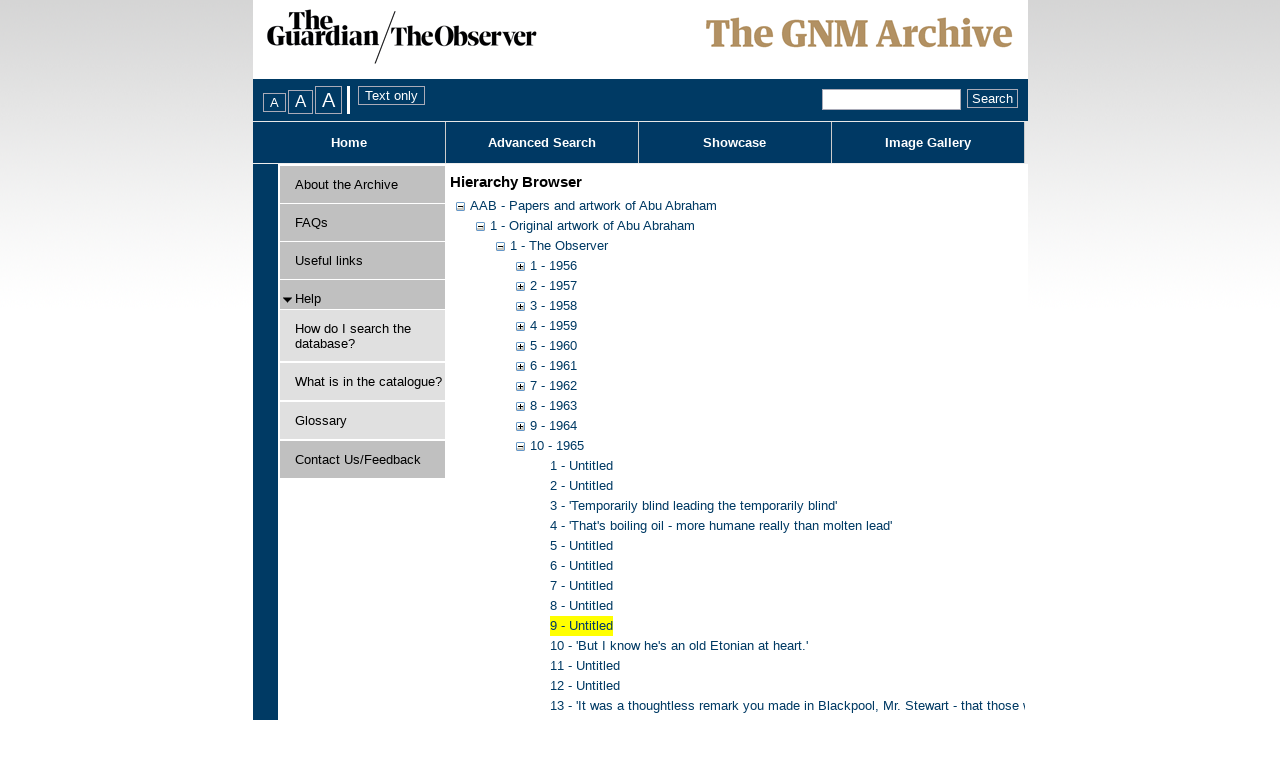

--- FILE ---
content_type: text/html; charset=utf-8
request_url: https://guardian.calmview.eu/CalmView/TreeBrowse.aspx?src=CalmView.Catalog&field=RefNo&key=AAB%2F1%2F1%2F10%2F9
body_size: 17098
content:
<?xml version="1.0" encoding="utf-8" ?> 
<!DOCTYPE html PUBLIC "-//W3C//DTD XHTML 1.0 Transitional//EN" "http://www.w3.org/TR/xhtml1/DTD/xhtml1-transitional.dtd">

<html xmlns="http://www.w3.org/1999/xhtml" lang="en" xml:lang="en">
<head><link rel="stylesheet" type="text/css" href="/CalmView/WebResource.axd?d=HwOGIYP7_izkbnShuDhsIKm4x_gaD2yzxrV2LftD6N7Po9Iu7YsSasEo8pZcUoH5H_TLMHOnb8ygH1CNRVeYD7VVkqn9YW73zdK5cYkqoTpwNqeiFh0dq2Ez3hN0YsgSRP_Nubj-Ma0g1OJtY26y8A2&amp;t=637073499500000000" />
<style type="text/css">a.skipnavigation{ position:absolute;left:-10000px;font-size:smaller}a.skipnavigation:focus,a.skipnavigation:active{ position:static;left:0}ul#pageControls{ padding:0px 0px 0px 10px;margin:0px;display:inline}ul#pageControls li{ list-style:none}.FontSizeSwitcherContainer,.StyleSwitcherContainer{ float:left}.StyleSwitcherContainer{ padding-left:4px}div.FontSizeSwitcherContainer ul{ margin:0px;padding:0px;list-style:none;display:inline}div.FontSizeSwitcherContainer li{ display:inline;margin-right:2px}.FontSizeSwitcherContainer .fontMedium{ font-size:1.0em}.FontSizeSwitcherContainer .fontLarger{ font-size:1.3em}.FontSizeSwitcherContainer .fontLargest{ font-size:1.6em}</style><meta http-equiv="Content-Type" content="text/html; charset=utf-8" /><title>
	CalmView : Collection Browser
</title><link rel="Stylesheet" type="text/css" href="App_Themes/Default/Style.css" media="print" /><meta name="description" content="">
<link type="text/css" href="/CalmView/App_Themes/Customer/AdvancedSearch.css" rel="stylesheet" media="All" />
<link type="text/css" href="/CalmView/App_Themes/Customer/AdvancedSearchMenu.css" rel="stylesheet" media="All" />
<link type="text/css" href="/CalmView/App_Themes/Customer/Basic.css" rel="stylesheet" media="All" />
<link type="text/css" href="/CalmView/App_Themes/Customer/Bookmarks.css" rel="stylesheet" media="All" />
<link type="text/css" href="/CalmView/App_Themes/Customer/Breadcrumb.css" rel="stylesheet" media="All" />
<link type="text/css" href="/CalmView/App_Themes/Customer/Default.css" rel="stylesheet" media="All" />
<link type="text/css" href="/CalmView/App_Themes/Customer/Footer.css" rel="stylesheet" media="All" />
<link type="text/css" href="/CalmView/App_Themes/Customer/Header.css" rel="stylesheet" media="All" />
<link type="text/css" href="/CalmView/App_Themes/Customer/ImageGallery.css" rel="stylesheet" media="All" />
<link type="text/css" href="/CalmView/App_Themes/Customer/jam.css" rel="stylesheet" media="All" />
<link type="text/css" href="/CalmView/App_Themes/Customer/MenuBar.css" rel="stylesheet" media="All" />
<link type="text/css" href="/CalmView/App_Themes/Customer/NavigationMenu.css" rel="stylesheet" media="All" />
<link type="text/css" href="/CalmView/App_Themes/Customer/Outline.css" rel="stylesheet" media="All" />
<link type="text/css" href="/CalmView/App_Themes/Customer/Overview.css" rel="stylesheet" media="All" />
<link type="text/css" href="/CalmView/App_Themes/Customer/PagerBar.css" rel="stylesheet" media="All" />
<link type="text/css" href="/CalmView/App_Themes/Customer/RecordView.css" rel="stylesheet" media="All" />
<link type="text/css" href="/CalmView/App_Themes/Customer/Style.css" rel="stylesheet" media="All" />
<link type="text/css" href="/CalmView/App_Themes/Customer/ToolBar.css" rel="stylesheet" media="All" />
<link type="text/css" href="/CalmView/App_Themes/Customer/WhatsNew.css" rel="stylesheet" media="All" />
<link type="text/css" href="/CalmView/App_Themes/Customer/Images/Images.css" rel="stylesheet" media="All" />
<!--[if lte LE 6]>
<link type="text/css" href="/CalmView/App_Themes/Customer/IE6.css" rel="stylesheet" media="All" />
<![endif]-->

<link type="text/css" href="/CalmView/App_Themes/Customer/fontsizes/Medium.css" rel="stylesheet" media="All" />
<link type="text/css" href="/CalmView/App_Themes/Customer/print/Print.css" rel="stylesheet" media="print" /><style type="text/css">
	.tvwMenu_0 { text-decoration:none; }
	.main_ctl01_0 { text-decoration:none; }
	.main_ctl01_1 { border-style:none; }
	.main_ctl01_2 {  }

</style></head>
<body>
    <form method="post" action="./TreeBrowse.aspx?src=CalmView.Catalog&amp;field=RefNo&amp;key=AAB%2f1%2f1%2f10%2f9" onkeypress="javascript:return WebForm_FireDefaultButton(event, 'search_DSCoverySearch1_search_DSCoverySearch1_ctl02_discoveryadvanccedsearch')" id="form1">
<div class="aspNetHidden">
<input type="hidden" name="__EVENTTARGET" id="__EVENTTARGET" value="" />
<input type="hidden" name="__EVENTARGUMENT" id="__EVENTARGUMENT" value="" />
<input type="hidden" name="main_ctl01_ExpandState" id="main_ctl01_ExpandState" value="eeecccccccccennnnnnnnnnnnnccccnccc" />
<input type="hidden" name="main_ctl01_SelectedNode" id="main_ctl01_SelectedNode" value="main_ctl01t21" />
<input type="hidden" name="main_ctl01_PopulateLog" id="main_ctl01_PopulateLog" value="" />
<input type="hidden" name="__VIEWSTATE" id="__VIEWSTATE" value="/[base64]/////[base64]/[base64]/[base64]/[base64]/gAAAAn/AAAACQABAAAJAQEAAAkCAQAACQMBAAAJBAEAAAkFAQAAAdoAAAAFAAAACQYBAAAKAAAACgAAABDuAAAAEAAAAAkHAQAABggBAAAIMSAtIDE5NTYJCQEAAAYKAQAAC2k6QUFCLzEvMS8xCQsBAAAIAQAJDAEAAAYNAQAANX4vUmVjb3JkLmFzcHg/c3JjPUNhbG1WaWV3LkNhdGFsb2cmaWQ9QUFCJTJmMSUyZjElMmYxCQ4BAAAIAQENBhDvAAAAEAAAAAkPAQAABhABAAAIMiAtIDE5NTcJEQEAAAYSAQAAC2k6QUFCLzEvMS8yCRMBAAAIAQAJFAEAAAYVAQAANX4vUmVjb3JkLmFzcHg/c3JjPUNhbG1WaWV3LkNhdGFsb2cmaWQ9QUFCJTJmMSUyZjElMmYyCRYBAAAIAQENBhDwAAAAEAAAAAkXAQAABhgBAAAIMyAtIDE5NTgJGQEAAAYaAQAAC2k6QUFCLzEvMS8zCRsBAAAIAQAJHAEAAAYdAQAANX4vUmVjb3JkLmFzcHg/c3JjPUNhbG1WaWV3LkNhdGFsb2cmaWQ9QUFCJTJmMSUyZjElMmYzCR4BAAAIAQENBhDxAAAAEAAAAAkfAQAABiABAAAINCAtIDE5NTkJIQEAAAYiAQAAC2k6QUFCLzEvMS80CSMBAAAIAQAJJAEAAAYlAQAANX4vUmVjb3JkLmFzcHg/c3JjPUNhbG1WaWV3LkNhdGFsb2cmaWQ9QUFCJTJmMSUyZjElMmY0CSYBAAAIAQENBhDyAAAAEAAAAAknAQAABigBAAAINSAtIDE5NjAJKQEAAAYqAQAAC2k6QUFCLzEvMS81CSsBAAAIAQAJLAEAAAYtAQAANX4vUmVjb3JkLmFzcHg/c3JjPUNhbG1WaWV3LkNhdGFsb2cmaWQ9QUFCJTJmMSUyZjElMmY1CS4BAAAIAQENBhDzAAAAEAAAAAkvAQAABjABAAAINiAtIDE5NjEJMQEAAAYyAQAAC2k6QUFCLzEvMS82CTMBAAAIAQAJNAEAAAY1AQAANX4vUmVjb3JkLmFzcHg/c3JjPUNhbG1WaWV3LkNhdGFsb2cmaWQ9QUFCJTJmMSUyZjElMmY2CTYBAAAIAQENBhD0AAAAEAAAAAk3AQAABjgBAAAINyAtIDE5NjIJOQEAAAY6AQAAC2k6QUFCLzEvMS83CTsBAAAIAQAJPAEAAAY9AQAANX4vUmVjb3JkLmFzcHg/c3JjPUNhbG1WaWV3LkNhdGFsb2cmaWQ9QUFCJTJmMSUyZjElMmY3CT4BAAAIAQENBhD1AAAAEAAAAAk/AQAABkABAAAIOCAtIDE5NjMJQQEAAAZCAQAAC2k6QUFCLzEvMS84CUMBAAAIAQAJRAEAAAZFAQAANX4vUmVjb3JkLmFzcHg/c3JjPUNhbG1WaWV3LkNhdGFsb2cmaWQ9QUFCJTJmMSUyZjElMmY4CUYBAAAIAQENBhD2AAAAEAAAAAlHAQAABkgBAAAIOSAtIDE5NjQJSQEAAAZKAQAAC2k6QUFCLzEvMS85CUsBAAAIAQAJTAEAAAZNAQAANX4vUmVjb3JkLmFzcHg/[base64]/[base64]/[base64]/[base64]/AEAADp+L1JlY29yZC5hc3B4P3NyYz1DYWxtVmlldy5DYXRhbG9nJmlkPUFBQiUyZjElMmYxJTJmMTAlMmY3EMYBAAAIAAAACf0BAAAG/gEAAAw4IC0gVW50aXRsZWQJ/wEAAAYAAgAADmk6QUFCLzEvMS8xMC84CQECAAAIAQAJAgIAAAYDAgAAOn4vUmVjb3JkLmFzcHg/[base64]/[base64]/[base64]/QEAAA0AAAAJHwAAAAH/[base64]/Ig=" />
</div>

<script type="text/javascript">
//<![CDATA[
var theForm = document.forms['form1'];
if (!theForm) {
    theForm = document.form1;
}
function __doPostBack(eventTarget, eventArgument) {
    if (!theForm.onsubmit || (theForm.onsubmit() != false)) {
        theForm.__EVENTTARGET.value = eventTarget;
        theForm.__EVENTARGUMENT.value = eventArgument;
        theForm.submit();
    }
}
//]]>
</script>


<script src="/CalmView/WebResource.axd?d=3_3WlsSutEAGBNZo5P6xGxo9LK6qOcnJCM-59euyJMsnvNk0K6JNzkxqC8MMiM7lBgbdsKMCSwV4HqgmSdhhWFdHSj1qYzEaHOpqyGCW7Hg1&amp;t=638286101964787378" type="text/javascript"></script>


<script src="/CalmView/WebResource.axd?d=r-2-pw6hg5CW6bpOfIcGJpJu09OlyIWYQ6OUVPi5uVRLxyfpQyWlaYbW4vkJOEL8V9UjTf2dPOrliCMUuisLpxHqz1z04KrPeZJLg1IzEc9ky6VOjwLGr1twGGFIidt2mKWI52iKJyhBwJ8yX-rzuQ2&amp;t=636754598420000000" type="text/javascript"></script>
<script src="/CalmView/WebResource.axd?d=CpTVQ6x2tAkeIu_6A8VjqI7eP4VCl3VHFSCyc5hNzBpytDR215Wawpf7IuCLLDS9J6MC1cdU7OAYJz5kHx1VSIEKy7-T38jiaWLZ3f9-j6SSAF4lBnuHFTQe5lWE-14cBF8z1MRI1EN8KZmIxrD5L46N0hoH4r2n5eXauJoVYwJ4vHg0OsoZMYLnxtoIMXfq0&amp;t=637073499500000000" type="text/javascript"></script>
<script src="/CalmView/WebResource.axd?d=PB9G-rZJTS-N4aJmz_6NrqrbUBNktgoI0DVpCPDnniS9on9s0flTgd1ACDUbKKOU-8n7t4lBXYZ7R3rjGpudoCLcouXeUvCiVx08xdCC-1A1&amp;t=638286101964787378" type="text/javascript"></script>
<script type="text/javascript">
//<![CDATA[

    function TreeView_PopulateNodeDoCallBack(context,param) {
        WebForm_DoCallback(context.data.treeViewID,param,TreeView_ProcessNodeData,context,TreeView_ProcessNodeData,false);
    }
var main_ctl01_Data = null;//]]>
</script>

<div class="aspNetHidden">

	<input type="hidden" name="__VIEWSTATEGENERATOR" id="__VIEWSTATEGENERATOR" value="A249CC62" />
	<input type="hidden" name="__PREVIOUSPAGE" id="__PREVIOUSPAGE" value="98ghTXV04YejuCQyBuR68i_j9A1mXSOf-_37Mefp9rtit-LRMCy8vHOkFQWj5h5sbyie5rFV_meC15xnM87pRxh6IsKKoanQZQSKXG5ybMH93XZom31QOgGqYSG95ous0" />
	<input type="hidden" name="__EVENTVALIDATION" id="__EVENTVALIDATION" value="/wEdABfVXWUAxCEbbVOaBGXlVImmgMD7qAFSwlYVndJI5cZZPs4L0/c0nNyVq9ENGL95GGmnRb/UWqaokXncrlxxpo1wkjEgBmcLIw8jlNLUR6vuSCvcnaM5vTXLzmqGQHTTqXktD4dHI76cA+UkkR3x2U2JaXu85lG3zBCDttmDb1XunH7tTH6t23LpL7EcuJ/n5GEMTUJ8lRo+WGg23hevHEVsouo/Rf3u0peFYhgX/ZN/9Q4g0rU5KfH70AzAKX2Fom2vW6cJ29KgI2QB8i9LM5AJ/[base64]/9XyKiNT0oKnJ6TedAsrmUXgiMBE6V4nRoUiYB" />
</div>    
    <span id="CalmViewUserManager1"></span>    
    <div id="skiplinks">
        <a href="#content" class="skipnavigation">Skip to main content.</a>        
    </div>
    <div class="header" id="top">&nbsp;</div>
        <div id="userinfo" class="userinfo">
                        
        </div>
        <div id="headerMenu" > 
            <div id="PageOptions">            
                <div id="PageOptionsControl">
	<ul id="pageControls"><li class="FontSizeSwitcherContainer"><div id="FontSizeSwitcher" class="FontSizeSwitcherContainer">
		<ul><li><label for="btnMediumFont" style="visibility:hidden;display:none;">Medium FontSize</label><input type="submit" name="ctl00$btnMediumFont" value="A" id="btnMediumFont" title="Change font size to medium" class="fontMedium" /></li><li><label for="btnLargerFont" style="visibility:hidden;display:none;">Larger FontSize</label><input type="submit" name="ctl00$btnLargerFont" value="A" id="btnLargerFont" title="Change font size to large" class="fontLarger" /></li><li><label for="btnLargestFont" style="visibility:hidden;display:none;">Largest FontSize</label><input type="submit" name="ctl00$btnLargestFont" value="A" id="btnLargestFont" title="Change font size to largest" class="fontLargest" /></li></ul>
	</div></li><li class="StyleSwitcherContainer"><div id="StyleSwitcher" class="StyleSwitcherContainer">
		<input type="submit" name="ctl00$ctl46" value="Text only" title="Remove all styling" class="utility" />
	</div></li></ul>
</div>
            </div>       
            <div id="search">            
                <span id="search_DSCoverySearch1" class="discoverysearch"><span class="SearchThrobber" style="visibility:hidden;"><img src="/CalmView/WebResource.axd?d=0R3RXT12pfe8OqT-rxn7owrl0DgnaJ9gJxLuMzy6PgTmyhDQD6aNnqiodRFhnWOf1aJrPviZHljAYXXg3droSFTwvBiLg84FutxNnAKvMBRgQUFRl-1wW7seAQ4K_ELjrdhMPrhQjtY9nyIIE5OayPLV_QG1le69YRMBj-Yf6D41&amp;t=637073499500000000" alt="" width="16" height="16" /></span><span id="search_DSCoverySearch1_search_DSCoverySearch1_ctl01"><input name="ctl00$search_DSCoverySearch1$search_DSCoverySearch1_ctl01$SearchText" type="text" size="15" id="search_DSCoverySearch1_search_DSCoverySearch1_ctl01_SearchText" class="SearchTextBox" title="Quick search." /></span><span id="search_DSCoverySearch1_search_DSCoverySearch1_ctl02"><input type="submit" name="ctl00$search_DSCoverySearch1$search_DSCoverySearch1_ctl02$discoveryadvanccedsearch" value="Search" onclick="javascript:WebForm_DoPostBackWithOptions(new WebForm_PostBackOptions(&quot;ctl00$search_DSCoverySearch1$search_DSCoverySearch1_ctl02$discoveryadvanccedsearch&quot;, &quot;&quot;, false, &quot;&quot;, &quot;Overview.aspx&quot;, false, false))" id="search_DSCoverySearch1_search_DSCoverySearch1_ctl02_discoveryadvanccedsearch" title="Quick search" class="SearchButton" /></span></span>                                             
            </div>
                     
        </div>  

     

        <div>
	        
        

        <div id="headerlinks"><ul class="headerlinkslist"><li class="NavButton" id="HomeBtn"><a href="default.aspx"title="Home">Home</a></li><li class="NavButton" id="SearchBtn"><a href="advanced.aspx?src=CalmView.Catalog"title="Advanced Search Menu">Advanced Search</a></li><li class="NavButton" id="ShowcaseBtn"><a href="showcase.aspx"title="Showcase">Showcase</a></li><li class="NavButton" id="ImageGalleryBtn"><a href="imagegallery.aspx"title="Image Gallery">Image Gallery</a></li></ul></div> 
        
</div>
        <div class="site">
            <div id="navigationmenu">
	        
                <div id="OutlineColumn3" class="navigationmenu">
                    
	<div class="AspNet-TreeView" id="tvwMenu">
			<ul id="tvwMenu_UL">
				<li class="AspNet-TreeView-Root AspNet-TreeView-Leaf"><div class="menulink">
					<span class="spacemenu">&nbsp;</span>
					<a class="menuitem" href="/CalmView/Aboutcatalogue.aspx" title="Information about this catalogue">
						About the Archive</a></div>
				</li>
				<li class="AspNet-TreeView-Root AspNet-TreeView-Leaf"><div class="menulink">
					<span class="spacemenu">&nbsp;</span>
					<a class="menuitem" href="/CalmView/FAQs.aspx" title="FAQs">
						FAQs</a></div>
				</li>
				<li class="AspNet-TreeView-Root AspNet-TreeView-Leaf"><div class="menulink">
					<span class="spacemenu">&nbsp;</span>
					<a class="menuitem" href="/CalmView/Links.aspx" title="Useful links">
						Useful links</a></div>
				</li>
				<li class="AspNet-TreeView-Root"><div class="menulink">
					<div class="collapsemenu AspNet-TreeView-Collapse" onclick="ExpandCollapse__AspNetTreeView(this)">&nbsp;</div>
					<a class="menuitem" href="/CalmView/Help.aspx" title="Help">
						Help</a>
					<ul>
						<li class="AspNet-TreeView-Leaf"><div class="submenulink">
							<a class="menuitem" href="/CalmView/How.aspx" title="How do I search the database?">
								How do I search the database?</a></div>
						</li>
						<li class="AspNet-TreeView-Leaf"><div class="submenulink">
							<a class="menuitem" href="/CalmView/What.aspx" title="What is in the catalogue?">
								What is in the catalogue?</a></div>
						</li>
						<li class="AspNet-TreeView-Leaf"><div class="submenulink">
							<a class="menuitem" href="/CalmView/glossary.aspx" title="Glossary">
								Glossary</a></div>
						</li>
					</ul></div>
				</li>
				<li class="AspNet-TreeView-Root AspNet-TreeView-Leaf"><div class="menulink">
					<span class="spacemenu">&nbsp;</span>
					<a class="menuitem" href="/CalmView/feedback.aspx" title="Contact Us/Feedback">
						Contact Us/Feedback</a></div>
				</li>
			</ul>

	</div>
                    
                </div>        
            
</div>
            <div id="content" class="content">                
                
    <div class="main">
        <div id="main_BreadCrumb" class="breadcrumb">
	<h1>Hierarchy Browser</h1>
</div>
        
        <div id="main_Tree1" class="BrowseTree">
	<noscript><span>Some features of this page require JavaScript. Your browser does not support JavaScript, or you have disabled JavaScript. You will not be able to expand or collapse sections of the tree. </span></noscript><a href="#main_ctl01_SkipLink"><img alt="Skip Navigation Links." src="/CalmView/WebResource.axd?d=fyCcV3NXmDDmSIAZeGMVdRf8vCiWPwrPyoIFRyxILglfEUdvvENFFVvIKlOkLntv7-yS8XwozHNH31mdxVC4-CHuwV455ESaJkKnKNus2Lo1&amp;t=638286101964787378" width="0" height="0" style="border-width:0px;" /></a><div id="main_ctl01">
		<table cellpadding="0" cellspacing="0" style="border-width:0;">
			<tr>
				<td><a id="main_ctl01n0" href="javascript:TreeView_ToggleNode(main_ctl01_Data,0,document.getElementById(&#39;main_ctl01n0&#39;),&#39; &#39;,document.getElementById(&#39;main_ctl01n0Nodes&#39;))"><img src="/CalmView/WebResource.axd?d=BiDC1YSMGbgWohV3IrEBSjOHyH7Gfdf5uUyKdmi5JLLDvq6eV41ZJlTAlHF4x1UGyySUiPu4Tf_5FM_xvK35Wlu2nYscmxLP-dpGPadYCwIlK7F8qkjDa78xUJADyLqP0&amp;t=638286101964787378" alt="Collapse AAB - Papers and artwork of Abu Abraham" style="border-width:0;" /></a></td><td style="white-space:nowrap;"><a class="main_ctl01_0" href="Record.aspx?src=CalmView.Catalog&amp;id=AAB" id="main_ctl01t0">AAB - Papers and artwork of Abu Abraham</a></td>
			</tr>
		</table><div id="main_ctl01n0Nodes" style="display:block;">
			<table cellpadding="0" cellspacing="0" style="border-width:0;">
				<tr>
					<td><div style="width:20px;height:1px"></div></td><td><a id="main_ctl01n1" href="javascript:TreeView_ToggleNode(main_ctl01_Data,1,document.getElementById(&#39;main_ctl01n1&#39;),&#39; &#39;,document.getElementById(&#39;main_ctl01n1Nodes&#39;))"><img src="/CalmView/WebResource.axd?d=BiDC1YSMGbgWohV3IrEBSjOHyH7Gfdf5uUyKdmi5JLLDvq6eV41ZJlTAlHF4x1UGyySUiPu4Tf_5FM_xvK35Wlu2nYscmxLP-dpGPadYCwIlK7F8qkjDa78xUJADyLqP0&amp;t=638286101964787378" alt="Collapse 1 - Original artwork of Abu Abraham" style="border-width:0;" /></a></td><td style="white-space:nowrap;"><a class="main_ctl01_0" href="Record.aspx?src=CalmView.Catalog&amp;id=AAB%2f1" id="main_ctl01t1">1 - Original artwork of Abu Abraham</a></td>
				</tr>
			</table><div id="main_ctl01n1Nodes" style="display:block;">
				<table cellpadding="0" cellspacing="0" style="border-width:0;">
					<tr>
						<td><div style="width:20px;height:1px"></div></td><td><div style="width:20px;height:1px"></div></td><td><a id="main_ctl01n2" href="javascript:TreeView_ToggleNode(main_ctl01_Data,2,document.getElementById(&#39;main_ctl01n2&#39;),&#39; &#39;,document.getElementById(&#39;main_ctl01n2Nodes&#39;))"><img src="/CalmView/WebResource.axd?d=BiDC1YSMGbgWohV3IrEBSjOHyH7Gfdf5uUyKdmi5JLLDvq6eV41ZJlTAlHF4x1UGyySUiPu4Tf_5FM_xvK35Wlu2nYscmxLP-dpGPadYCwIlK7F8qkjDa78xUJADyLqP0&amp;t=638286101964787378" alt="Collapse 1 - The Observer" style="border-width:0;" /></a></td><td style="white-space:nowrap;"><a class="main_ctl01_0" href="Record.aspx?src=CalmView.Catalog&amp;id=AAB%2f1%2f1" id="main_ctl01t2">1 - The Observer</a></td>
					</tr>
				</table><div id="main_ctl01n2Nodes" style="display:block;">
					<table cellpadding="0" cellspacing="0" style="border-width:0;">
						<tr>
							<td><div style="width:20px;height:1px"></div></td><td><div style="width:20px;height:1px"></div></td><td><div style="width:20px;height:1px"></div></td><td><a id="main_ctl01n3" href="javascript:TreeView_PopulateNode(main_ctl01_Data,3,document.getElementById(&#39;main_ctl01n3&#39;),document.getElementById(&#39;main_ctl01t3&#39;),null,&#39; &#39;,&#39;1 - 1956&#39;,&#39;i:AAB\\i:AAB/1\\i:AAB/1/1\\i:AAB/1/1/1&#39;,&#39;f&#39;,&#39;&#39;,&#39;tfff&#39;)"><img src="/CalmView/WebResource.axd?d=HBkC-G-2L3XkcnTj_O6Bnc5i_PMacn98N64ZY5mhdL6pH5Hvt37sklUFN5b3H_unKpSJE8DgvfimzAcIA2VtbUTFPctdntSCJOhGYU5W4rjqcwxgVkQaEbfRqWvxXJ2q0&amp;t=638286101964787378" alt="Expand 1 - 1956" style="border-width:0;" /></a></td><td style="white-space:nowrap;"><a class="main_ctl01_0" href="Record.aspx?src=CalmView.Catalog&amp;id=AAB%2f1%2f1%2f1" id="main_ctl01t3">1 - 1956</a></td>
						</tr>
					</table><table cellpadding="0" cellspacing="0" style="border-width:0;">
						<tr>
							<td><div style="width:20px;height:1px"></div></td><td><div style="width:20px;height:1px"></div></td><td><div style="width:20px;height:1px"></div></td><td><a id="main_ctl01n4" href="javascript:TreeView_PopulateNode(main_ctl01_Data,4,document.getElementById(&#39;main_ctl01n4&#39;),document.getElementById(&#39;main_ctl01t4&#39;),null,&#39; &#39;,&#39;2 - 1957&#39;,&#39;i:AAB\\i:AAB/1\\i:AAB/1/1\\i:AAB/1/1/2&#39;,&#39;f&#39;,&#39;&#39;,&#39;tfff&#39;)"><img src="/CalmView/WebResource.axd?d=HBkC-G-2L3XkcnTj_O6Bnc5i_PMacn98N64ZY5mhdL6pH5Hvt37sklUFN5b3H_unKpSJE8DgvfimzAcIA2VtbUTFPctdntSCJOhGYU5W4rjqcwxgVkQaEbfRqWvxXJ2q0&amp;t=638286101964787378" alt="Expand 2 - 1957" style="border-width:0;" /></a></td><td style="white-space:nowrap;"><a class="main_ctl01_0" href="Record.aspx?src=CalmView.Catalog&amp;id=AAB%2f1%2f1%2f2" id="main_ctl01t4">2 - 1957</a></td>
						</tr>
					</table><table cellpadding="0" cellspacing="0" style="border-width:0;">
						<tr>
							<td><div style="width:20px;height:1px"></div></td><td><div style="width:20px;height:1px"></div></td><td><div style="width:20px;height:1px"></div></td><td><a id="main_ctl01n5" href="javascript:TreeView_PopulateNode(main_ctl01_Data,5,document.getElementById(&#39;main_ctl01n5&#39;),document.getElementById(&#39;main_ctl01t5&#39;),null,&#39; &#39;,&#39;3 - 1958&#39;,&#39;i:AAB\\i:AAB/1\\i:AAB/1/1\\i:AAB/1/1/3&#39;,&#39;f&#39;,&#39;&#39;,&#39;tfff&#39;)"><img src="/CalmView/WebResource.axd?d=HBkC-G-2L3XkcnTj_O6Bnc5i_PMacn98N64ZY5mhdL6pH5Hvt37sklUFN5b3H_unKpSJE8DgvfimzAcIA2VtbUTFPctdntSCJOhGYU5W4rjqcwxgVkQaEbfRqWvxXJ2q0&amp;t=638286101964787378" alt="Expand 3 - 1958" style="border-width:0;" /></a></td><td style="white-space:nowrap;"><a class="main_ctl01_0" href="Record.aspx?src=CalmView.Catalog&amp;id=AAB%2f1%2f1%2f3" id="main_ctl01t5">3 - 1958</a></td>
						</tr>
					</table><table cellpadding="0" cellspacing="0" style="border-width:0;">
						<tr>
							<td><div style="width:20px;height:1px"></div></td><td><div style="width:20px;height:1px"></div></td><td><div style="width:20px;height:1px"></div></td><td><a id="main_ctl01n6" href="javascript:TreeView_PopulateNode(main_ctl01_Data,6,document.getElementById(&#39;main_ctl01n6&#39;),document.getElementById(&#39;main_ctl01t6&#39;),null,&#39; &#39;,&#39;4 - 1959&#39;,&#39;i:AAB\\i:AAB/1\\i:AAB/1/1\\i:AAB/1/1/4&#39;,&#39;f&#39;,&#39;&#39;,&#39;tfff&#39;)"><img src="/CalmView/WebResource.axd?d=HBkC-G-2L3XkcnTj_O6Bnc5i_PMacn98N64ZY5mhdL6pH5Hvt37sklUFN5b3H_unKpSJE8DgvfimzAcIA2VtbUTFPctdntSCJOhGYU5W4rjqcwxgVkQaEbfRqWvxXJ2q0&amp;t=638286101964787378" alt="Expand 4 - 1959" style="border-width:0;" /></a></td><td style="white-space:nowrap;"><a class="main_ctl01_0" href="Record.aspx?src=CalmView.Catalog&amp;id=AAB%2f1%2f1%2f4" id="main_ctl01t6">4 - 1959</a></td>
						</tr>
					</table><table cellpadding="0" cellspacing="0" style="border-width:0;">
						<tr>
							<td><div style="width:20px;height:1px"></div></td><td><div style="width:20px;height:1px"></div></td><td><div style="width:20px;height:1px"></div></td><td><a id="main_ctl01n7" href="javascript:TreeView_PopulateNode(main_ctl01_Data,7,document.getElementById(&#39;main_ctl01n7&#39;),document.getElementById(&#39;main_ctl01t7&#39;),null,&#39; &#39;,&#39;5 - 1960&#39;,&#39;i:AAB\\i:AAB/1\\i:AAB/1/1\\i:AAB/1/1/5&#39;,&#39;f&#39;,&#39;&#39;,&#39;tfff&#39;)"><img src="/CalmView/WebResource.axd?d=HBkC-G-2L3XkcnTj_O6Bnc5i_PMacn98N64ZY5mhdL6pH5Hvt37sklUFN5b3H_unKpSJE8DgvfimzAcIA2VtbUTFPctdntSCJOhGYU5W4rjqcwxgVkQaEbfRqWvxXJ2q0&amp;t=638286101964787378" alt="Expand 5 - 1960" style="border-width:0;" /></a></td><td style="white-space:nowrap;"><a class="main_ctl01_0" href="Record.aspx?src=CalmView.Catalog&amp;id=AAB%2f1%2f1%2f5" id="main_ctl01t7">5 - 1960</a></td>
						</tr>
					</table><table cellpadding="0" cellspacing="0" style="border-width:0;">
						<tr>
							<td><div style="width:20px;height:1px"></div></td><td><div style="width:20px;height:1px"></div></td><td><div style="width:20px;height:1px"></div></td><td><a id="main_ctl01n8" href="javascript:TreeView_PopulateNode(main_ctl01_Data,8,document.getElementById(&#39;main_ctl01n8&#39;),document.getElementById(&#39;main_ctl01t8&#39;),null,&#39; &#39;,&#39;6 - 1961&#39;,&#39;i:AAB\\i:AAB/1\\i:AAB/1/1\\i:AAB/1/1/6&#39;,&#39;f&#39;,&#39;&#39;,&#39;tfff&#39;)"><img src="/CalmView/WebResource.axd?d=HBkC-G-2L3XkcnTj_O6Bnc5i_PMacn98N64ZY5mhdL6pH5Hvt37sklUFN5b3H_unKpSJE8DgvfimzAcIA2VtbUTFPctdntSCJOhGYU5W4rjqcwxgVkQaEbfRqWvxXJ2q0&amp;t=638286101964787378" alt="Expand 6 - 1961" style="border-width:0;" /></a></td><td style="white-space:nowrap;"><a class="main_ctl01_0" href="Record.aspx?src=CalmView.Catalog&amp;id=AAB%2f1%2f1%2f6" id="main_ctl01t8">6 - 1961</a></td>
						</tr>
					</table><table cellpadding="0" cellspacing="0" style="border-width:0;">
						<tr>
							<td><div style="width:20px;height:1px"></div></td><td><div style="width:20px;height:1px"></div></td><td><div style="width:20px;height:1px"></div></td><td><a id="main_ctl01n9" href="javascript:TreeView_PopulateNode(main_ctl01_Data,9,document.getElementById(&#39;main_ctl01n9&#39;),document.getElementById(&#39;main_ctl01t9&#39;),null,&#39; &#39;,&#39;7 - 1962&#39;,&#39;i:AAB\\i:AAB/1\\i:AAB/1/1\\i:AAB/1/1/7&#39;,&#39;f&#39;,&#39;&#39;,&#39;tfff&#39;)"><img src="/CalmView/WebResource.axd?d=HBkC-G-2L3XkcnTj_O6Bnc5i_PMacn98N64ZY5mhdL6pH5Hvt37sklUFN5b3H_unKpSJE8DgvfimzAcIA2VtbUTFPctdntSCJOhGYU5W4rjqcwxgVkQaEbfRqWvxXJ2q0&amp;t=638286101964787378" alt="Expand 7 - 1962" style="border-width:0;" /></a></td><td style="white-space:nowrap;"><a class="main_ctl01_0" href="Record.aspx?src=CalmView.Catalog&amp;id=AAB%2f1%2f1%2f7" id="main_ctl01t9">7 - 1962</a></td>
						</tr>
					</table><table cellpadding="0" cellspacing="0" style="border-width:0;">
						<tr>
							<td><div style="width:20px;height:1px"></div></td><td><div style="width:20px;height:1px"></div></td><td><div style="width:20px;height:1px"></div></td><td><a id="main_ctl01n10" href="javascript:TreeView_PopulateNode(main_ctl01_Data,10,document.getElementById(&#39;main_ctl01n10&#39;),document.getElementById(&#39;main_ctl01t10&#39;),null,&#39; &#39;,&#39;8 - 1963&#39;,&#39;i:AAB\\i:AAB/1\\i:AAB/1/1\\i:AAB/1/1/8&#39;,&#39;f&#39;,&#39;&#39;,&#39;tfff&#39;)"><img src="/CalmView/WebResource.axd?d=HBkC-G-2L3XkcnTj_O6Bnc5i_PMacn98N64ZY5mhdL6pH5Hvt37sklUFN5b3H_unKpSJE8DgvfimzAcIA2VtbUTFPctdntSCJOhGYU5W4rjqcwxgVkQaEbfRqWvxXJ2q0&amp;t=638286101964787378" alt="Expand 8 - 1963" style="border-width:0;" /></a></td><td style="white-space:nowrap;"><a class="main_ctl01_0" href="Record.aspx?src=CalmView.Catalog&amp;id=AAB%2f1%2f1%2f8" id="main_ctl01t10">8 - 1963</a></td>
						</tr>
					</table><table cellpadding="0" cellspacing="0" style="border-width:0;">
						<tr>
							<td><div style="width:20px;height:1px"></div></td><td><div style="width:20px;height:1px"></div></td><td><div style="width:20px;height:1px"></div></td><td><a id="main_ctl01n11" href="javascript:TreeView_PopulateNode(main_ctl01_Data,11,document.getElementById(&#39;main_ctl01n11&#39;),document.getElementById(&#39;main_ctl01t11&#39;),null,&#39; &#39;,&#39;9 - 1964&#39;,&#39;i:AAB\\i:AAB/1\\i:AAB/1/1\\i:AAB/1/1/9&#39;,&#39;f&#39;,&#39;&#39;,&#39;tfff&#39;)"><img src="/CalmView/WebResource.axd?d=HBkC-G-2L3XkcnTj_O6Bnc5i_PMacn98N64ZY5mhdL6pH5Hvt37sklUFN5b3H_unKpSJE8DgvfimzAcIA2VtbUTFPctdntSCJOhGYU5W4rjqcwxgVkQaEbfRqWvxXJ2q0&amp;t=638286101964787378" alt="Expand 9 - 1964" style="border-width:0;" /></a></td><td style="white-space:nowrap;"><a class="main_ctl01_0" href="Record.aspx?src=CalmView.Catalog&amp;id=AAB%2f1%2f1%2f9" id="main_ctl01t11">9 - 1964</a></td>
						</tr>
					</table><table cellpadding="0" cellspacing="0" style="border-width:0;">
						<tr>
							<td><div style="width:20px;height:1px"></div></td><td><div style="width:20px;height:1px"></div></td><td><div style="width:20px;height:1px"></div></td><td><a id="main_ctl01n12" href="javascript:TreeView_ToggleNode(main_ctl01_Data,12,document.getElementById(&#39;main_ctl01n12&#39;),&#39; &#39;,document.getElementById(&#39;main_ctl01n12Nodes&#39;))"><img src="/CalmView/WebResource.axd?d=BiDC1YSMGbgWohV3IrEBSjOHyH7Gfdf5uUyKdmi5JLLDvq6eV41ZJlTAlHF4x1UGyySUiPu4Tf_5FM_xvK35Wlu2nYscmxLP-dpGPadYCwIlK7F8qkjDa78xUJADyLqP0&amp;t=638286101964787378" alt="Collapse 10 - 1965" style="border-width:0;" /></a></td><td style="white-space:nowrap;"><a class="main_ctl01_0" href="Record.aspx?src=CalmView.Catalog&amp;id=AAB%2f1%2f1%2f10" id="main_ctl01t12">10 - 1965</a></td>
						</tr>
					</table><div id="main_ctl01n12Nodes" style="display:block;">
						<table cellpadding="0" cellspacing="0" style="border-width:0;">
							<tr>
								<td><div style="width:20px;height:1px"></div></td><td><div style="width:20px;height:1px"></div></td><td><div style="width:20px;height:1px"></div></td><td><div style="width:20px;height:1px"></div></td><td><img src="/CalmView/WebResource.axd?d=r3GBGO2J3Ygm8oDzQuOjJDeRUugJuSx7gqEs_G2w5w4SIQVBa2o5YfdtXzHUry8bMdEYwSMfOcshL9a0n59Eia6DxcRV4P94KvtE1H6mwu-N4Escb3EOadB2qD4SUaAq0&amp;t=638286101964787378" alt="" /></td><td style="white-space:nowrap;"><a class="main_ctl01_0" href="Record.aspx?src=CalmView.Catalog&amp;id=AAB%2f1%2f1%2f10%2f1" id="main_ctl01t13">1 - Untitled</a></td>
							</tr>
						</table><table cellpadding="0" cellspacing="0" style="border-width:0;">
							<tr>
								<td><div style="width:20px;height:1px"></div></td><td><div style="width:20px;height:1px"></div></td><td><div style="width:20px;height:1px"></div></td><td><div style="width:20px;height:1px"></div></td><td><img src="/CalmView/WebResource.axd?d=r3GBGO2J3Ygm8oDzQuOjJDeRUugJuSx7gqEs_G2w5w4SIQVBa2o5YfdtXzHUry8bMdEYwSMfOcshL9a0n59Eia6DxcRV4P94KvtE1H6mwu-N4Escb3EOadB2qD4SUaAq0&amp;t=638286101964787378" alt="" /></td><td style="white-space:nowrap;"><a class="main_ctl01_0" href="Record.aspx?src=CalmView.Catalog&amp;id=AAB%2f1%2f1%2f10%2f2" id="main_ctl01t14">2 - Untitled</a></td>
							</tr>
						</table><table cellpadding="0" cellspacing="0" style="border-width:0;">
							<tr>
								<td><div style="width:20px;height:1px"></div></td><td><div style="width:20px;height:1px"></div></td><td><div style="width:20px;height:1px"></div></td><td><div style="width:20px;height:1px"></div></td><td><img src="/CalmView/WebResource.axd?d=r3GBGO2J3Ygm8oDzQuOjJDeRUugJuSx7gqEs_G2w5w4SIQVBa2o5YfdtXzHUry8bMdEYwSMfOcshL9a0n59Eia6DxcRV4P94KvtE1H6mwu-N4Escb3EOadB2qD4SUaAq0&amp;t=638286101964787378" alt="" /></td><td style="white-space:nowrap;"><a class="main_ctl01_0" href="Record.aspx?src=CalmView.Catalog&amp;id=AAB%2f1%2f1%2f10%2f3" id="main_ctl01t15">3 - 'Temporarily blind leading the temporarily blind'</a></td>
							</tr>
						</table><table cellpadding="0" cellspacing="0" style="border-width:0;">
							<tr>
								<td><div style="width:20px;height:1px"></div></td><td><div style="width:20px;height:1px"></div></td><td><div style="width:20px;height:1px"></div></td><td><div style="width:20px;height:1px"></div></td><td><img src="/CalmView/WebResource.axd?d=r3GBGO2J3Ygm8oDzQuOjJDeRUugJuSx7gqEs_G2w5w4SIQVBa2o5YfdtXzHUry8bMdEYwSMfOcshL9a0n59Eia6DxcRV4P94KvtE1H6mwu-N4Escb3EOadB2qD4SUaAq0&amp;t=638286101964787378" alt="" /></td><td style="white-space:nowrap;"><a class="main_ctl01_0" href="Record.aspx?src=CalmView.Catalog&amp;id=AAB%2f1%2f1%2f10%2f4" id="main_ctl01t16">4 - 'That's boiling oil - more humane really than molten lead'</a></td>
							</tr>
						</table><table cellpadding="0" cellspacing="0" style="border-width:0;">
							<tr>
								<td><div style="width:20px;height:1px"></div></td><td><div style="width:20px;height:1px"></div></td><td><div style="width:20px;height:1px"></div></td><td><div style="width:20px;height:1px"></div></td><td><img src="/CalmView/WebResource.axd?d=r3GBGO2J3Ygm8oDzQuOjJDeRUugJuSx7gqEs_G2w5w4SIQVBa2o5YfdtXzHUry8bMdEYwSMfOcshL9a0n59Eia6DxcRV4P94KvtE1H6mwu-N4Escb3EOadB2qD4SUaAq0&amp;t=638286101964787378" alt="" /></td><td style="white-space:nowrap;"><a class="main_ctl01_0" href="Record.aspx?src=CalmView.Catalog&amp;id=AAB%2f1%2f1%2f10%2f5" id="main_ctl01t17">5 - Untitled</a></td>
							</tr>
						</table><table cellpadding="0" cellspacing="0" style="border-width:0;">
							<tr>
								<td><div style="width:20px;height:1px"></div></td><td><div style="width:20px;height:1px"></div></td><td><div style="width:20px;height:1px"></div></td><td><div style="width:20px;height:1px"></div></td><td><img src="/CalmView/WebResource.axd?d=r3GBGO2J3Ygm8oDzQuOjJDeRUugJuSx7gqEs_G2w5w4SIQVBa2o5YfdtXzHUry8bMdEYwSMfOcshL9a0n59Eia6DxcRV4P94KvtE1H6mwu-N4Escb3EOadB2qD4SUaAq0&amp;t=638286101964787378" alt="" /></td><td style="white-space:nowrap;"><a class="main_ctl01_0" href="Record.aspx?src=CalmView.Catalog&amp;id=AAB%2f1%2f1%2f10%2f6" id="main_ctl01t18">6 - Untitled</a></td>
							</tr>
						</table><table cellpadding="0" cellspacing="0" style="border-width:0;">
							<tr>
								<td><div style="width:20px;height:1px"></div></td><td><div style="width:20px;height:1px"></div></td><td><div style="width:20px;height:1px"></div></td><td><div style="width:20px;height:1px"></div></td><td><img src="/CalmView/WebResource.axd?d=r3GBGO2J3Ygm8oDzQuOjJDeRUugJuSx7gqEs_G2w5w4SIQVBa2o5YfdtXzHUry8bMdEYwSMfOcshL9a0n59Eia6DxcRV4P94KvtE1H6mwu-N4Escb3EOadB2qD4SUaAq0&amp;t=638286101964787378" alt="" /></td><td style="white-space:nowrap;"><a class="main_ctl01_0" href="Record.aspx?src=CalmView.Catalog&amp;id=AAB%2f1%2f1%2f10%2f7" id="main_ctl01t19">7 - Untitled</a></td>
							</tr>
						</table><table cellpadding="0" cellspacing="0" style="border-width:0;">
							<tr>
								<td><div style="width:20px;height:1px"></div></td><td><div style="width:20px;height:1px"></div></td><td><div style="width:20px;height:1px"></div></td><td><div style="width:20px;height:1px"></div></td><td><img src="/CalmView/WebResource.axd?d=r3GBGO2J3Ygm8oDzQuOjJDeRUugJuSx7gqEs_G2w5w4SIQVBa2o5YfdtXzHUry8bMdEYwSMfOcshL9a0n59Eia6DxcRV4P94KvtE1H6mwu-N4Escb3EOadB2qD4SUaAq0&amp;t=638286101964787378" alt="" /></td><td style="white-space:nowrap;"><a class="main_ctl01_0" href="Record.aspx?src=CalmView.Catalog&amp;id=AAB%2f1%2f1%2f10%2f8" id="main_ctl01t20">8 - Untitled</a></td>
							</tr>
						</table><table cellpadding="0" cellspacing="0" style="border-width:0;">
							<tr>
								<td><div style="width:20px;height:1px"></div></td><td><div style="width:20px;height:1px"></div></td><td><div style="width:20px;height:1px"></div></td><td><div style="width:20px;height:1px"></div></td><td><img src="/CalmView/WebResource.axd?d=r3GBGO2J3Ygm8oDzQuOjJDeRUugJuSx7gqEs_G2w5w4SIQVBa2o5YfdtXzHUry8bMdEYwSMfOcshL9a0n59Eia6DxcRV4P94KvtE1H6mwu-N4Escb3EOadB2qD4SUaAq0&amp;t=638286101964787378" alt="" /></td><td class="selected main_ctl01_2" style="white-space:nowrap;"><a class="main_ctl01_0 selected main_ctl01_1" href="Record.aspx?src=CalmView.Catalog&amp;id=AAB%2f1%2f1%2f10%2f9" id="main_ctl01t21" style="border-style:none;font-size:1em;">9 - Untitled</a></td>
							</tr>
						</table><table cellpadding="0" cellspacing="0" style="border-width:0;">
							<tr>
								<td><div style="width:20px;height:1px"></div></td><td><div style="width:20px;height:1px"></div></td><td><div style="width:20px;height:1px"></div></td><td><div style="width:20px;height:1px"></div></td><td><img src="/CalmView/WebResource.axd?d=r3GBGO2J3Ygm8oDzQuOjJDeRUugJuSx7gqEs_G2w5w4SIQVBa2o5YfdtXzHUry8bMdEYwSMfOcshL9a0n59Eia6DxcRV4P94KvtE1H6mwu-N4Escb3EOadB2qD4SUaAq0&amp;t=638286101964787378" alt="" /></td><td style="white-space:nowrap;"><a class="main_ctl01_0" href="Record.aspx?src=CalmView.Catalog&amp;id=AAB%2f1%2f1%2f10%2f10" id="main_ctl01t22">10 - 'But I know he's an old Etonian at heart.'</a></td>
							</tr>
						</table><table cellpadding="0" cellspacing="0" style="border-width:0;">
							<tr>
								<td><div style="width:20px;height:1px"></div></td><td><div style="width:20px;height:1px"></div></td><td><div style="width:20px;height:1px"></div></td><td><div style="width:20px;height:1px"></div></td><td><img src="/CalmView/WebResource.axd?d=r3GBGO2J3Ygm8oDzQuOjJDeRUugJuSx7gqEs_G2w5w4SIQVBa2o5YfdtXzHUry8bMdEYwSMfOcshL9a0n59Eia6DxcRV4P94KvtE1H6mwu-N4Escb3EOadB2qD4SUaAq0&amp;t=638286101964787378" alt="" /></td><td style="white-space:nowrap;"><a class="main_ctl01_0" href="Record.aspx?src=CalmView.Catalog&amp;id=AAB%2f1%2f1%2f10%2f11" id="main_ctl01t23">11 - Untitled</a></td>
							</tr>
						</table><table cellpadding="0" cellspacing="0" style="border-width:0;">
							<tr>
								<td><div style="width:20px;height:1px"></div></td><td><div style="width:20px;height:1px"></div></td><td><div style="width:20px;height:1px"></div></td><td><div style="width:20px;height:1px"></div></td><td><img src="/CalmView/WebResource.axd?d=r3GBGO2J3Ygm8oDzQuOjJDeRUugJuSx7gqEs_G2w5w4SIQVBa2o5YfdtXzHUry8bMdEYwSMfOcshL9a0n59Eia6DxcRV4P94KvtE1H6mwu-N4Escb3EOadB2qD4SUaAq0&amp;t=638286101964787378" alt="" /></td><td style="white-space:nowrap;"><a class="main_ctl01_0" href="Record.aspx?src=CalmView.Catalog&amp;id=AAB%2f1%2f1%2f10%2f12" id="main_ctl01t24">12 - Untitled</a></td>
							</tr>
						</table><table cellpadding="0" cellspacing="0" style="border-width:0;">
							<tr>
								<td><div style="width:20px;height:1px"></div></td><td><div style="width:20px;height:1px"></div></td><td><div style="width:20px;height:1px"></div></td><td><div style="width:20px;height:1px"></div></td><td><img src="/CalmView/WebResource.axd?d=r3GBGO2J3Ygm8oDzQuOjJDeRUugJuSx7gqEs_G2w5w4SIQVBa2o5YfdtXzHUry8bMdEYwSMfOcshL9a0n59Eia6DxcRV4P94KvtE1H6mwu-N4Escb3EOadB2qD4SUaAq0&amp;t=638286101964787378" alt="" /></td><td style="white-space:nowrap;"><a class="main_ctl01_0" href="Record.aspx?src=CalmView.Catalog&amp;id=AAB%2f1%2f1%2f10%2f13" id="main_ctl01t25">13 - 'It was a thoughtless remark you made in Blackpool, Mr. Stewart - that those who are against negotiation are the enemies of peace.'</a></td>
							</tr>
						</table>
					</div><table cellpadding="0" cellspacing="0" style="border-width:0;">
						<tr>
							<td><div style="width:20px;height:1px"></div></td><td><div style="width:20px;height:1px"></div></td><td><div style="width:20px;height:1px"></div></td><td><a id="main_ctl01n26" href="javascript:TreeView_PopulateNode(main_ctl01_Data,26,document.getElementById(&#39;main_ctl01n26&#39;),document.getElementById(&#39;main_ctl01t26&#39;),null,&#39; &#39;,&#39;11 - 1966&#39;,&#39;i:AAB\\i:AAB/1\\i:AAB/1/1\\i:AAB/1/1/11&#39;,&#39;f&#39;,&#39;&#39;,&#39;tfft&#39;)"><img src="/CalmView/WebResource.axd?d=HBkC-G-2L3XkcnTj_O6Bnc5i_PMacn98N64ZY5mhdL6pH5Hvt37sklUFN5b3H_unKpSJE8DgvfimzAcIA2VtbUTFPctdntSCJOhGYU5W4rjqcwxgVkQaEbfRqWvxXJ2q0&amp;t=638286101964787378" alt="Expand 11 - 1966" style="border-width:0;" /></a></td><td style="white-space:nowrap;"><a class="main_ctl01_0" href="Record.aspx?src=CalmView.Catalog&amp;id=AAB%2f1%2f1%2f11" id="main_ctl01t26">11 - 1966</a></td>
						</tr>
					</table>
				</div><table cellpadding="0" cellspacing="0" style="border-width:0;">
					<tr>
						<td><div style="width:20px;height:1px"></div></td><td><div style="width:20px;height:1px"></div></td><td><a id="main_ctl01n27" href="javascript:TreeView_PopulateNode(main_ctl01_Data,27,document.getElementById(&#39;main_ctl01n27&#39;),document.getElementById(&#39;main_ctl01t27&#39;),null,&#39; &#39;,&#39;2 - The Guardian&#39;,&#39;i:AAB\\i:AAB/1\\i:AAB/1/2&#39;,&#39;f&#39;,&#39;&#39;,&#39;tff&#39;)"><img src="/CalmView/WebResource.axd?d=HBkC-G-2L3XkcnTj_O6Bnc5i_PMacn98N64ZY5mhdL6pH5Hvt37sklUFN5b3H_unKpSJE8DgvfimzAcIA2VtbUTFPctdntSCJOhGYU5W4rjqcwxgVkQaEbfRqWvxXJ2q0&amp;t=638286101964787378" alt="Expand 2 - The Guardian" style="border-width:0;" /></a></td><td style="white-space:nowrap;"><a class="main_ctl01_0" href="Record.aspx?src=CalmView.Catalog&amp;id=AAB%2f1%2f2" id="main_ctl01t27">2 - The Guardian</a></td>
					</tr>
				</table><table cellpadding="0" cellspacing="0" style="border-width:0;">
					<tr>
						<td><div style="width:20px;height:1px"></div></td><td><div style="width:20px;height:1px"></div></td><td><a id="main_ctl01n28" href="javascript:TreeView_PopulateNode(main_ctl01_Data,28,document.getElementById(&#39;main_ctl01n28&#39;),document.getElementById(&#39;main_ctl01t28&#39;),null,&#39; &#39;,&#39;3 - The Tribune&#39;,&#39;i:AAB\\i:AAB/1\\i:AAB/1/3&#39;,&#39;f&#39;,&#39;&#39;,&#39;tff&#39;)"><img src="/CalmView/WebResource.axd?d=HBkC-G-2L3XkcnTj_O6Bnc5i_PMacn98N64ZY5mhdL6pH5Hvt37sklUFN5b3H_unKpSJE8DgvfimzAcIA2VtbUTFPctdntSCJOhGYU5W4rjqcwxgVkQaEbfRqWvxXJ2q0&amp;t=638286101964787378" alt="Expand 3 - The Tribune" style="border-width:0;" /></a></td><td style="white-space:nowrap;"><a class="main_ctl01_0" href="Record.aspx?src=CalmView.Catalog&amp;id=AAB%2f1%2f3" id="main_ctl01t28">3 - The Tribune</a></td>
					</tr>
				</table><table cellpadding="0" cellspacing="0" style="border-width:0;">
					<tr>
						<td><div style="width:20px;height:1px"></div></td><td><div style="width:20px;height:1px"></div></td><td><a id="main_ctl01n29" href="javascript:TreeView_PopulateNode(main_ctl01_Data,29,document.getElementById(&#39;main_ctl01n29&#39;),document.getElementById(&#39;main_ctl01t29&#39;),null,&#39; &#39;,&#39;4 - Indian publications&#39;,&#39;i:AAB\\i:AAB/1\\i:AAB/1/4&#39;,&#39;f&#39;,&#39;&#39;,&#39;tff&#39;)"><img src="/CalmView/WebResource.axd?d=HBkC-G-2L3XkcnTj_O6Bnc5i_PMacn98N64ZY5mhdL6pH5Hvt37sklUFN5b3H_unKpSJE8DgvfimzAcIA2VtbUTFPctdntSCJOhGYU5W4rjqcwxgVkQaEbfRqWvxXJ2q0&amp;t=638286101964787378" alt="Expand 4 - Indian publications" style="border-width:0;" /></a></td><td style="white-space:nowrap;"><a class="main_ctl01_0" href="Record.aspx?src=CalmView.Catalog&amp;id=AAB%2f1%2f4" id="main_ctl01t29">4 - Indian publications</a></td>
					</tr>
				</table><table cellpadding="0" cellspacing="0" style="border-width:0;">
					<tr>
						<td><div style="width:20px;height:1px"></div></td><td><div style="width:20px;height:1px"></div></td><td><img src="/CalmView/WebResource.axd?d=r3GBGO2J3Ygm8oDzQuOjJDeRUugJuSx7gqEs_G2w5w4SIQVBa2o5YfdtXzHUry8bMdEYwSMfOcshL9a0n59Eia6DxcRV4P94KvtE1H6mwu-N4Escb3EOadB2qD4SUaAq0&amp;t=638286101964787378" alt="" /></td><td style="white-space:nowrap;"><a class="main_ctl01_0" href="Record.aspx?src=CalmView.Catalog&amp;id=AAB%2f1%2f5" id="main_ctl01t30">5 - Unidentified cartoons</a></td>
					</tr>
				</table>
			</div><table cellpadding="0" cellspacing="0" style="border-width:0;">
				<tr>
					<td><div style="width:20px;height:1px"></div></td><td><a id="main_ctl01n31" href="javascript:TreeView_PopulateNode(main_ctl01_Data,31,document.getElementById(&#39;main_ctl01n31&#39;),document.getElementById(&#39;main_ctl01t31&#39;),null,&#39; &#39;,&#39;2 - Correspondence&#39;,&#39;i:AAB\\i:AAB/2&#39;,&#39;f&#39;,&#39;&#39;,&#39;tf&#39;)"><img src="/CalmView/WebResource.axd?d=HBkC-G-2L3XkcnTj_O6Bnc5i_PMacn98N64ZY5mhdL6pH5Hvt37sklUFN5b3H_unKpSJE8DgvfimzAcIA2VtbUTFPctdntSCJOhGYU5W4rjqcwxgVkQaEbfRqWvxXJ2q0&amp;t=638286101964787378" alt="Expand 2 - Correspondence" style="border-width:0;" /></a></td><td style="white-space:nowrap;"><a class="main_ctl01_0" href="Record.aspx?src=CalmView.Catalog&amp;id=AAB%2f2" id="main_ctl01t31">2 - Correspondence</a></td>
				</tr>
			</table><table cellpadding="0" cellspacing="0" style="border-width:0;">
				<tr>
					<td><div style="width:20px;height:1px"></div></td><td><a id="main_ctl01n32" href="javascript:TreeView_PopulateNode(main_ctl01_Data,32,document.getElementById(&#39;main_ctl01n32&#39;),document.getElementById(&#39;main_ctl01t32&#39;),null,&#39; &#39;,&#39;3 - Professional files&#39;,&#39;i:AAB\\i:AAB/3&#39;,&#39;f&#39;,&#39;&#39;,&#39;tf&#39;)"><img src="/CalmView/WebResource.axd?d=HBkC-G-2L3XkcnTj_O6Bnc5i_PMacn98N64ZY5mhdL6pH5Hvt37sklUFN5b3H_unKpSJE8DgvfimzAcIA2VtbUTFPctdntSCJOhGYU5W4rjqcwxgVkQaEbfRqWvxXJ2q0&amp;t=638286101964787378" alt="Expand 3 - Professional files" style="border-width:0;" /></a></td><td style="white-space:nowrap;"><a class="main_ctl01_0" href="Record.aspx?src=CalmView.Catalog&amp;id=AAB%2f3" id="main_ctl01t32">3 - Professional files</a></td>
				</tr>
			</table><table cellpadding="0" cellspacing="0" style="border-width:0;">
				<tr>
					<td><div style="width:20px;height:1px"></div></td><td><a id="main_ctl01n33" href="javascript:TreeView_PopulateNode(main_ctl01_Data,33,document.getElementById(&#39;main_ctl01n33&#39;),document.getElementById(&#39;main_ctl01t33&#39;),null,&#39; &#39;,&#39;4 - Newspaper cuttings&#39;,&#39;i:AAB\\i:AAB/4&#39;,&#39;f&#39;,&#39;&#39;,&#39;tt&#39;)"><img src="/CalmView/WebResource.axd?d=HBkC-G-2L3XkcnTj_O6Bnc5i_PMacn98N64ZY5mhdL6pH5Hvt37sklUFN5b3H_unKpSJE8DgvfimzAcIA2VtbUTFPctdntSCJOhGYU5W4rjqcwxgVkQaEbfRqWvxXJ2q0&amp;t=638286101964787378" alt="Expand 4 - Newspaper cuttings" style="border-width:0;" /></a></td><td style="white-space:nowrap;"><a class="main_ctl01_0" href="Record.aspx?src=CalmView.Catalog&amp;id=AAB%2f4" id="main_ctl01t33">4 - Newspaper cuttings</a></td>
				</tr>
			</table>
		</div>
	</div><a id="main_ctl01_SkipLink"></a>
</div>
        
    </div>

            </div>    
        </div>
        <div class="bottom">
            <div id="footer">
                <ul id="footerlinks">
                    <li id="title">                                        
                        Quick links: 
                    </li>                    
                    <li>
                        <a title="Footer Site Map" id="ctl00_A4" href="SiteMap.aspx">
                            Site Map
                        </a>
                    </li>                
                    <li>
                        <a title="Privacy Policy" id="A1" href="Privacy.aspx">
                            Privacy Policy
                        </a>
                    </li>        
                    
                </ul>
                        
            </div>   
          
          <!--<span></span>-->
          <div id="PoweredBy" class="dsfooter">
	Powered by <a href="http://www.axiell.co.uk/" class="footerlink">CalmView</a><span>&#169; 2008-2026</span>
</div>                        
        </div>                     
    
<script type="text/javascript">
//<![CDATA[
var main_ctl01_ImageArray =  new Array('', '', '', '/CalmView/WebResource.axd?d=r3GBGO2J3Ygm8oDzQuOjJDeRUugJuSx7gqEs_G2w5w4SIQVBa2o5YfdtXzHUry8bMdEYwSMfOcshL9a0n59Eia6DxcRV4P94KvtE1H6mwu-N4Escb3EOadB2qD4SUaAq0&t=638286101964787378', '/CalmView/WebResource.axd?d=HBkC-G-2L3XkcnTj_O6Bnc5i_PMacn98N64ZY5mhdL6pH5Hvt37sklUFN5b3H_unKpSJE8DgvfimzAcIA2VtbUTFPctdntSCJOhGYU5W4rjqcwxgVkQaEbfRqWvxXJ2q0&t=638286101964787378', '/CalmView/WebResource.axd?d=BiDC1YSMGbgWohV3IrEBSjOHyH7Gfdf5uUyKdmi5JLLDvq6eV41ZJlTAlHF4x1UGyySUiPu4Tf_5FM_xvK35Wlu2nYscmxLP-dpGPadYCwIlK7F8qkjDa78xUJADyLqP0&t=638286101964787378');
//]]>
</script>


<script type="text/javascript">
//<![CDATA[

var callBackFrameUrl='/CalmView/WebResource.axd?d=SutTeNfvP2veqg8EfyXFnjKTrOkICI8qV49ZqT8DmqK3SjVQoQDzaoPdHNpU6FIoegiKwDx2vRsp3uwlX0D2ySuR2IuO0ktXRrAASaj_n6w1&t=638286101964787378';
WebForm_InitCallback();var main_ctl01_Data = new Object();
main_ctl01_Data.images = main_ctl01_ImageArray;
main_ctl01_Data.collapseToolTip = "Collapse {0}";
main_ctl01_Data.expandToolTip = "Expand {0}";
main_ctl01_Data.expandState = theForm.elements['main_ctl01_ExpandState'];
main_ctl01_Data.selectedNodeID = theForm.elements['main_ctl01_SelectedNode'];
main_ctl01_Data.selectedClass = 'main_ctl01_2 selected ';
main_ctl01_Data.selectedHyperLinkClass = 'main_ctl01_1 selected ';
(function() {
  for (var i=0;i<6;i++) {
  var preLoad = new Image();
  if (main_ctl01_ImageArray[i].length > 0)
    preLoad.src = main_ctl01_ImageArray[i];
  }
})();
main_ctl01_Data.lastIndex = 34;
main_ctl01_Data.populateLog = theForm.elements['main_ctl01_PopulateLog'];
main_ctl01_Data.treeViewID = 'ctl00$main$ctl01';
main_ctl01_Data.name = 'main_ctl01_Data';
//]]>
</script>
</form> 

    <script type="text/javascript" src="custom.js"></script>
</body>
</html>


--- FILE ---
content_type: text/css
request_url: https://guardian.calmview.eu/CalmView/App_Themes/Customer/Breadcrumb.css
body_size: 278
content:
/*
 * Breadcrumb controls that appear on various pages. 
 */
.breadcrumb 
{
	font-size:1.2em;
	font-weight:bold;
	margin:5px 0;
}

.breadcrumb li:after
{
	content: " > ";
}

.breadcrumb a:after
{
	/* Clear content for FireFox */
	content: "";
}

--- FILE ---
content_type: text/css
request_url: https://guardian.calmview.eu/CalmView/App_Themes/Customer/print/Print.css
body_size: 1033
content:
body
{ 
	color:#000000 ! important; 
	background:#ffffff ! important;
	font-family:"Times New Roman", Times, serif; 
	font-size:12pt ! important; 
} 

div#headerlinks, div#headerMenu, div#pageoptions, div#top, div#OutlineColumn3, div.picture, div#link,
div.bottom, div#welcomepicture, a.Start, a.Prev, a.Next, a.End, div.image a, div.imagealt a, div.header,
table img
{
	display:none ! important;
}

div#welcomecontent, div#whatsnewcontent, div#welcometext
{
	background:inherit ! important;
	color:inherit ! important;
	float:left;
	width:100% ! important;
}

div.whatsnew_image, div.whatsnew_imagealt 
{
	border-top:none;
	border-bottom:solid 1px #000000;
	padding:5px 0px 0px 0px;
	width:100% ! important;
}

div#ctl00_main_whatsnewtitle, #ctl00_main_welcometitle
{
	font-size:1.5em;
	font-style:normal;
	font-weight:normal;
	padding:10px 0px 10px 0px;
}

div.row, div.alternateRow
{
	border-bottom:solid 1px #000000;
}

div.repeaterheader
{
	background-color:#FFFFFF;
	color:#000000;
	float:left;
	width:100%;
}

td.tabletitle, td.tablevalue
{
	background-color:#ffffff;
	color:#000000;
	vertical-align:top;
	width:15%;
}

span#ctl00_main_DSCoveryContainer1 table a
{
	color:#000000;
	font-weight:bold;
	text-decoration:none;
}

div#ctl00_main_ctl00n0Nodes table td
{
	white-space:normal ! important;
}

div#ctl00_main_ctl00 table a
{
	background-color:#ffffff;
	color:#000000;
}

ul#ctl00_main_DSCoveryPagerBar1 li
{
	list-style:none;
}

ul#ctl00_main_DSCoveryPagerBar1
{
	margin:4px 0px 4px 0px;
	padding:0;
}

span.headertitle
{
	float:left;
	width:65%;
}

span.headerauthor
{
	float:left;
	width:30%;
}

h2
{
	margin:5px 0px 5px 0px;
}

span.rowtitle
{
	float:left;
	margin-right:1%;
	width:65%;
}

span.rowauthor
{
	float:left;
	width:30%;
}

div.row, div.alternateRow
{
	float:left;
	padding:4px 0px;
	width:100%;
}

#ctl00_main_DSCoveryContainer1 a, #ctl00_main_DSCoveryContainer1 a:active, #ctl00_main_DSCoveryContainer1 a:visited
{
	color:#000000;
	text-decoration:none;
}

div.image, div.imagealt 
{
	border-top:1px solid #000000;
	float:left;
	padding:5px 0px;
	width:100%;
}

/* Get rid of left border */
div.site
{
	border: none;
}

/* Hide bookmarks */
p.seperator
{
	display: none ! important;
}

/* Show images on record */
.tablevalue img
{
	display: block ! important;
}

.PagerBarControl, .PageHeader, .PageFooter 
{
    display: none;
}